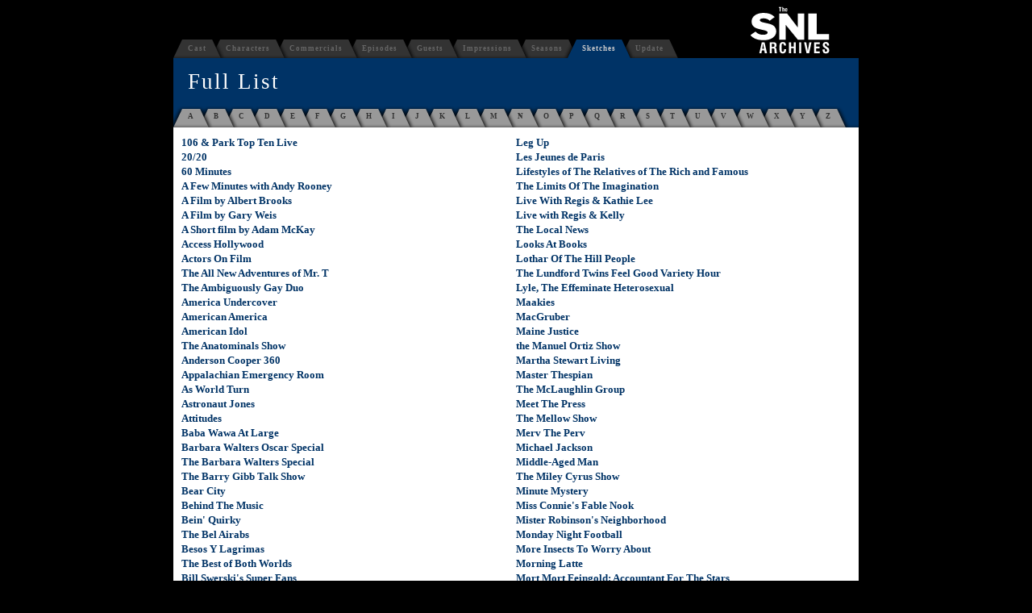

--- FILE ---
content_type: text/html
request_url: https://snl.jt.org/skit/listskit.php.html
body_size: 4844
content:
<html>
<head>
<meta http-equiv="Content-Type" content="text/html; charset=windows-1252">
<title>SNL Archives | Sketches</title>
<link rel=stylesheet type="text/css" href="../snlarc-styles.css">
</head>
<body>
<table align=center width=850 cellpadding=0 cellspacing=0><tr><td width=850>
<table width=850 border=0 cellpadding=0 cellspacing=0><tr>
<td width=680 align=left valign=bottom>
<table border=0 cellpadding=0 cellspacing=0><tr height=23>
<td height=23><img src="../images/left-black-grey.gif" width=18 height=23></td>
<td height=23 background="../images/bg-grey.gif"><a class=tab_off href="../cast/index.html">Cast</a></td>
<td height=23><img src="../images/right-grey-grey.gif" width=24 height=23></td>
<td height=23 background="../images/bg-grey.gif"><a class=tab_off href="../char/index.html">Characters</a></td>
<td height=23><img src="../images/right-grey-grey.gif" width=24 height=23></td>
<td height=23 background="../images/bg-grey.gif"><a class=tab_off href="../comm/index.html">Commercials</a></td>
<td height=23><img src="../images/right-grey-grey.gif" width=24 height=23></td>
<td height=23 background="../images/bg-grey.gif"><a class=tab_off href="../ep/index.html">Episodes</a></td>
<td height=23><img src="../images/right-grey-grey.gif" width=24 height=23></td>
<td height=23 background="../images/bg-grey.gif"><a class=tab_off href="../guest/index.html">Guests</a></td>
<td height=23><img src="../images/right-grey-grey.gif" width=24 height=23></td>
<td height=23 background="../images/bg-grey.gif"><a class=tab_off href="../imp/index.html">Impressions</a></td>
<td height=23><img src="../images/right-grey-grey.gif" width=24 height=23></td>
<td height=23 background="../images/bg-grey.gif"><a class=tab_off href="../season/index.html">Seasons</a></td>
<td height=23><img src="../images/left-grey-blue.gif" width=24 height=23></td>
<td height=23 background="../images/bg-blue.gif"><a class=tab_on href="index.html">Sketches</a></td>
<td height=23><img src="../images/right-blue-grey.gif" width=24 height=23></td>
<td height=23 background="../images/bg-grey.gif"><a class=tab_off href="../wu/index.html">Update</a></td>
<td height=23><img src="../images/right-grey-black.gif" width=18 height=23></td>
</tr></table>
</td>
<td width=170 align=center valign=bottom class=logo_cell>
<a href="../index.html"><img src="../images/small-logo.gif" width=98 height=59 border=0 alt="The SNL Archives"></a>
</td>
</tr></table>
<table width=850 border=0 cellpadding=0 cellspacing=0 bgcolor=#003366><tr height=5><td height=5></td></tr></table>
<table class=header width=850 border=0 cellspacing=0><tr><td align=left><div class=headertitle>&nbsp;Full List</div></td></tr></table>
<table width=850 background="../images/bg-blue.gif" border=0 cellpadding=0 cellspacing=0><tr height=27><td height=27>
<table border=0 cellpadding=0 cellspacing=0><tr height=27>
<td height=27><img src="../images/left-blue-lgrey.gif" width=18 height=27></td>
<td class="tab_off_3" height=27 background="../images/bg-lgrey.gif"><a href="../listskit.php-i=A.html">A</a></td>
<td height=27><img src="../images/right-lgrey-lgrey.gif" width=24 height=27></td>
<td class="tab_off_3" height=27 background="../images/bg-lgrey.gif"><a href="../listskit.php-i=B.html">B</a></td>
<td height=27><img src="../images/right-lgrey-lgrey.gif" width=24 height=27></td>
<td class="tab_off_3" height=27 background="../images/bg-lgrey.gif"><a href="../listskit.php-i=C.html">C</a></td>
<td height=27><img src="../images/right-lgrey-lgrey.gif" width=24 height=27></td>
<td class="tab_off_3" height=27 background="../images/bg-lgrey.gif"><a href="../listskit.php-i=D.html">D</a></td>
<td height=27><img src="../images/right-lgrey-lgrey.gif" width=24 height=27></td>
<td class="tab_off_3" height=27 background="../images/bg-lgrey.gif"><a href="../listskit.php-i=E.html">E</a></td>
<td height=27><img src="../images/right-lgrey-lgrey.gif" width=24 height=27></td>
<td class="tab_off_3" height=27 background="../images/bg-lgrey.gif"><a href="../listskit.php-i=F.html">F</a></td>
<td height=27><img src="../images/right-lgrey-lgrey.gif" width=24 height=27></td>
<td class="tab_off_3" height=27 background="../images/bg-lgrey.gif"><a href="../listskit.php-i=G.html">G</a></td>
<td height=27><img src="../images/right-lgrey-lgrey.gif" width=24 height=27></td>
<td class="tab_off_3" height=27 background="../images/bg-lgrey.gif"><a href="../listskit.php-i=H.html">H</a></td>
<td height=27><img src="../images/right-lgrey-lgrey.gif" width=24 height=27></td>
<td class="tab_off_3" height=27 background="../images/bg-lgrey.gif"><a href="../listskit.php-i=I.html">I</a></td>
<td height=27><img src="../images/right-lgrey-lgrey.gif" width=24 height=27></td>
<td class="tab_off_3" height=27 background="../images/bg-lgrey.gif"><a href="../listskit.php-i=J.html">J</a></td>
<td height=27><img src="../images/right-lgrey-lgrey.gif" width=24 height=27></td>
<td class="tab_off_3" height=27 background="../images/bg-lgrey.gif"><a href="../listskit.php-i=K.html">K</a></td>
<td height=27><img src="../images/right-lgrey-lgrey.gif" width=24 height=27></td>
<td class="tab_off_3" height=27 background="../images/bg-lgrey.gif"><a href="../listskit.php-i=L.html">L</a></td>
<td height=27><img src="../images/right-lgrey-lgrey.gif" width=24 height=27></td>
<td class="tab_off_3" height=27 background="../images/bg-lgrey.gif"><a href="../listskit.php-i=M.html">M</a></td>
<td height=27><img src="../images/right-lgrey-lgrey.gif" width=24 height=27></td>
<td class="tab_off_3" height=27 background="../images/bg-lgrey.gif"><a href="../listskit.php-i=N.html">N</a></td>
<td height=27><img src="../images/right-lgrey-lgrey.gif" width=24 height=27></td>
<td class="tab_off_3" height=27 background="../images/bg-lgrey.gif"><a href="../listskit.php-i=O.html">O</a></td>
<td height=27><img src="../images/right-lgrey-lgrey.gif" width=24 height=27></td>
<td class="tab_off_3" height=27 background="../images/bg-lgrey.gif"><a href="../listskit.php-i=P.html">P</a></td>
<td height=27><img src="../images/right-lgrey-lgrey.gif" width=24 height=27></td>
<td class="tab_off_3" height=27 background="../images/bg-lgrey.gif"><a href="../listskit.php-i=Q.html">Q</a></td>
<td height=27><img src="../images/right-lgrey-lgrey.gif" width=24 height=27></td>
<td class="tab_off_3" height=27 background="../images/bg-lgrey.gif"><a href="../listskit.php-i=R.html">R</a></td>
<td height=27><img src="../images/right-lgrey-lgrey.gif" width=24 height=27></td>
<td class="tab_off_3" height=27 background="../images/bg-lgrey.gif"><a href="../listskit.php-i=S.html">S</a></td>
<td height=27><img src="../images/right-lgrey-lgrey.gif" width=24 height=27></td>
<td class="tab_off_3" height=27 background="../images/bg-lgrey.gif"><a href="../listskit.php-i=T.html">T</a></td>
<td height=27><img src="../images/right-lgrey-lgrey.gif" width=24 height=27></td>
<td class="tab_off_3" height=27 background="../images/bg-lgrey.gif"><a href="../listskit.php-i=U.html">U</a></td>
<td height=27><img src="../images/right-lgrey-lgrey.gif" width=24 height=27></td>
<td class="tab_off_3" height=27 background="../images/bg-lgrey.gif"><a href="../listskit.php-i=V.html">V</a></td>
<td height=27><img src="../images/right-lgrey-lgrey.gif" width=24 height=27></td>
<td class="tab_off_3" height=27 background="../images/bg-lgrey.gif"><a href="../listskit.php-i=W.html">W</a></td>
<td height=27><img src="../images/right-lgrey-lgrey.gif" width=24 height=27></td>
<td class="tab_off_3" height=27 background="../images/bg-lgrey.gif"><a href="../listskit.php-i=X.html">X</a></td>
<td height=27><img src="../images/right-lgrey-lgrey.gif" width=24 height=27></td>
<td class="tab_off_3" height=27 background="../images/bg-lgrey.gif"><a href="../listskit.php-i=Y.html">Y</a></td>
<td height=27><img src="../images/right-lgrey-lgrey.gif" width=24 height=27></td>
<td class="tab_off_3" height=27 background="../images/bg-lgrey.gif"><a href="../listskit.php-i=Z.html">Z</a></td>
<td height=27><img src="../images/right-lgrey-blue.gif" width=24 height=27></td>
</tr></table>
</td></tr></table>
<table class=main width=850 border=0 cellpadding=10 cellspacing=0><tr><td>
<table width=830 cellpadding=0 cellspacing=0 border=0><tr>
<td width=415 valign=top>
<a href="../skit.php-i=210.html">106 & Park Top Ten Live</a><br>
<a href="../skit.php-i=41.html">20/20</a><br>
<a href="../skit.php-i=31.html">60 Minutes</a><br>
<a href="../skit.php-i=34.html">A Few Minutes with Andy Rooney</a><br>
<a href="../skit.php-i=1.html">A Film by Albert Brooks</a><br>
<a href="../skit.php-i=5.html">A Film by Gary Weis</a><br>
<a href="../skit.php-i=180.html">A Short film by Adam McKay</a><br>
<a href="../skit.php-i=205.html">Access Hollywood</a><br>
<a href="../skit.php-i=66.html">Actors On Film</a><br>
<a href="../skit.php-i=182.html">The All New Adventures of Mr. T</a><br>
<a href="../skit.php-i=132.html">The Ambiguously Gay Duo</a><br>
<a href="../skit.php-i=193.html">America Undercover</a><br>
<a href="../skit.php-i=254.html">American America</a><br>
<a href="../skit.php-i=211.html">American Idol</a><br>
<a href="../skit.php-i=190.html">The Anatominals Show</a><br>
<a href="../skit.php-i=225.html">Anderson Cooper 360</a><br>
<a href="../skit.php-i=216.html">Appalachian Emergency Room</a><br>
<a href="../skit.php-i=79.html">As World Turn</a><br>
<a href="../skit.php-i=197.html">Astronaut Jones</a><br>
<a href="../skit.php-i=78.html">Attitudes</a><br>
<a href="../skit.php-i=12.html">Baba Wawa At Large</a><br>
<a href="../skit.php-i=146.html">Barbara Walters Oscar Special</a><br>
<a href="../skit.php-i=135.html">The Barbara Walters Special</a><br>
<a href="../skit.php-i=213.html">The Barry Gibb Talk Show</a><br>
<a href="../skit.php-i=221.html">Bear City</a><br>
<a href="../skit.php-i=173.html">Behind The Music</a><br>
<a href="../skit.php-i=265.html">Bein' Quirky</a><br>
<a href="../skit.php-i=27.html">The Bel Airabs</a><br>
<a href="../skit.php-i=218.html">Besos Y Lagrimas</a><br>
<a href="../skit.php-i=259.html">The Best of Both Worlds</a><br>
<a href="../skit.php-i=97.html">Bill Swerski's Super Fans</a><br>
<a href="../skit.php-i=124.html">Biography</a><br>
<a href="../skit.php-i=7.html">Bisexual Minute</a><br>
<a href="../skit.php-i=35.html">The Bizarro World</a><br>
<a href="../skit.php-i=2.html">Black Perspective</a><br>
<a href="../skit.php-i=85.html">The Bob Waltman Special</a><br>
<a href="../skit.php-i=47.html">Book Beat</a><br>
<a href="../skit.php-i=174.html">Brian Fellow's Safari Planet</a><br>
<a href="../skit.php-i=133.html">Brief Histories</a><br>
<a href="../skit.php-i=234.html">Bronx Beat</a><br>
<a href="../skit.php-i=267.html">The Californians</a><br>
<a href="../skit.php-i=227.html">Carol!</a><br>
<a href="../skit.php-i=165.html">The Celine Dion Show</a><br>
<a href="../skit.php-i=204.html">Channel 5 Late Night Movie</a><br>
<a href="../skit.php-i=145.html">Charlie Rose</a><br>
<a href="../skit.php-i=36.html">Cheap Laffs</a><br>
<a href="../skit.php-i=103.html">The Chris Farley Show</a><br>
<a href="../skit.php-i=113.html">Christopher Walken's Celebrity Psychic Friends Network</a><br>
<a href="../skit.php-i=67.html">Church Chat</a><br>
<a href="../skit.php-i=207.html">Club Traxx</a><br>
<a href="../skit.php-i=98.html">Coffee Talk</a><br>
<a href="../skit.php-i=158.html">Colin Quinn Explains The New York Times</a><br>
<a href="../skit.php-i=15.html">Consumer Probe</a><br>
<a href="../skit.php-i=89.html">The Continental</a><br>
<a href="../skit.php-i=82.html">Cooking with The Anal Retentive Chef</a><br>
<a href="../skit.php-i=239.html">The Cougar Den</a><br>
<a href="../skit.php-i=62.html">Craig Sundberg, Idiot Savant</a><br>
<a href="../skit.php-i=181.html">The Crocodile Hunter</a><br>
<a href="../skit.php-i=14.html">Crossroads</a><br>
<a href="../skit.php-i=99.html">Daily Affirmation</a><br>
<a href="../skit.php-i=236.html">The Dakota Fanning Show</a><br>
<a href="../skit.php-i=23.html">Danger Probe</a><br>
<a href="../skit.php-i=93.html">The Dark Side</a><br>
<a href="../skit.php-i=24.html">The David Susskind Show</a><br>
<a href="../skit.php-i=230.html">Deal Or No Deal</a><br>
<a href="../skit.php-i=220.html">Debbie Downer</a><br>
<a href="../skit.php-i=229.html">Deep House Dish</a><br>
<a href="../skit.php-i=136.html">The Delicious Dish</a><br>
<a href="../skit.php-i=112.html">The Denise Show</a><br>
<a href="../skit.php-i=72.html">Discover</a><br>
<a href="../skit.php-i=171.html">Dog Show</a><br>
<a href="../skit.php-i=43.html">Donahue</a><br>
<a href="../skit.php-i=48.html">Entertainment Tonight</a><br>
<a href="../skit.php-i=256.html">The Essentials</a><br>
<a href="../skit.php-i=163.html">Eye On The Olympics</a><br>
<a href="../skit.php-i=202.html">The Falconer</a><br>
<a href="../skit.php-i=49.html">Fascinating People and Their Friends</a><br>
<a href="../skit.php-i=199.html">The Ferey Mühtar Talk Show</a><br>
<a href="../skit.php-i=57.html">Fernando's Hideaway</a><br>
<a href="../skit.php-i=194.html">Fiesta Politica</a><br>
<a href="../skit.php-i=55.html">First Draft Theater</a><br>
<a href="../skit.php-i=39.html">Focus On Film</a><br>
<a href="../skit.php-i=258.html">Fox and Friends</a><br>
<a href="../skit.php-i=101.html">Frank Gannon, P.I. P.I.</a><br>
<a href="../skit.php-i=19.html">The Franken and Davis Show</a><br>
<a href="../skit.php-i=134.html">Fun With Real Audio</a><br>
<a href="../skit.php-i=65.html">The Further Adventures Of Biff And Salena</a><br>
<a href="../skit.php-i=125.html">Fuzzy Memories</a><br>
<a href="../skit.php-i=246.html">Game Time With Randy And Greg</a><br>
<a href="../skit.php-i=224.html">Gays in Space</a><br>
<a href="../skit.php-i=243.html">Gilly</a><br>
<a href="../skit.php-i=269.html">Girlfriends Talk Show</a><br>
<a href="../skit.php-i=153.html">The Golords</a><br>
<a href="../skit.php-i=116.html">Good Morning Brooklyn</a><br>
<a href="../skit.php-i=154.html">Good Morning with Liza!</a><br>
<a href="../skit.php-i=139.html">The Gossip Show</a><br>
<a href="../skit.php-i=148.html">Goth Talk</a><br>
<a href="../skit.php-i=8.html">Great Moments In Herstory</a><br>
<a href="../skit.php-i=17.html">Great Moments In Rock & Roll</a><br>
<a href="../skit.php-i=186.html">Hardball</a><br>
<a href="../skit.php-i=195.html">HBO First Look</a><br>
<a href="../skit.php-i=168.html">Hello Dolly</a><br>
<a href="../skit.php-i=51.html">Hello, Trudy!</a><br>
<a href="../skit.php-i=131.html">Hey, Remember The 80's</a><br>
<a href="../skit.php-i=233.html">Hip Hop Kids</a><br>
<a href="../skit.php-i=6.html">Home Movie</a><br>
<a href="../skit.php-i=170.html">The How Do You Say? Ah Yes, Show</a><br>
<a href="../skit.php-i=16.html">How Your Children Grow</a><br>
<a href="../skit.php-i=266.html">How's He Doing?</a><br>
<a href="../skit.php-i=33.html">I Married A Monkey</a><br>
<a href="../skit.php-i=96.html">I'm Chillin'</a><br>
<a href="../skit.php-i=196.html">Inside Barbie's Dreamhouse</a><br>
<a href="../skit.php-i=126.html">Inside Politics</a><br>
<a href="../skit.php-i=176.html">Inside the Actors Studio</a><br>
<a href="../skit.php-i=245.html">Inside The NBA</a><br>
<a href="../skit.php-i=68.html">Instant Coffee</a><br>
<a href="../skit.php-i=44.html">The Interesting Four</a><br>
<a href="../skit.php-i=155.html">Issues</a><br>
<a href="../skit.php-i=261.html">it's Getting Freaky with Cee Lo Green!</a><br>
<a href="../skit.php-i=100.html">It's Pat</a><br>
<a href="../skit.php-i=260.html">J-Pop America Fun Time Now!</a><br>
<a href="../skit.php-i=142.html">Janet Reno's Dance Party</a><br>
<a href="../skit.php-i=188.html">Jarret's Room</a><br>
<a href="../skit.php-i=140.html">Jeopardy!</a><br>
<a href="../skit.php-i=58.html">The Joe Franklin Show</a><br>
<a href="../skit.php-i=127.html">The Joe Pesci Show</a><br>
<a href="../skit.php-i=161.html">Judge Judy</a><br>
<a href="../skit.php-i=237.html">La Rivista Della Televisione</a><br>
<a href="../skit.php-i=152.html">The Ladies' Man</a><br>
<a href="../skit.php-i=107.html">Larry King Live</a><br>
<a href="../skit.php-i=149.html">Larry King's News & Views</a><br>
<a href="../skit.php-i=46.html">Larry's Corner</a><br>
<a href="../skit.php-i=42.html">Late Night with David Letterman</a><br>
<a href="../skit.php-i=141.html">The Late Show</a><br>
<a href="../skit.php-i=241.html">The Lawrence Welk Show</a><br>
<a href="../skit.php-i=75.html">Learning to Feel</a><br>
</td><td width=415 valign=top>
<a href="../skit.php-i=122.html">Leg Up</a><br>
<a href="../skit.php-i=253.html">Les Jeunes de Paris</a><br>
<a href="../skit.php-i=53.html">Lifestyles of The Relatives of The Rich and Famous</a><br>
<a href="../skit.php-i=60.html">The Limits Of The Imagination</a><br>
<a href="../skit.php-i=91.html">Live With Regis & Kathie Lee</a><br>
<a href="../skit.php-i=206.html">Live with Regis & Kelly</a><br>
<a href="../skit.php-i=130.html">The Local News</a><br>
<a href="../skit.php-i=4.html">Looks At Books</a><br>
<a href="../skit.php-i=83.html">Lothar Of The Hill People</a><br>
<a href="../skit.php-i=223.html">The Lundford Twins Feel Good Variety Hour</a><br>
<a href="../skit.php-i=88.html">Lyle, The Effeminate Heterosexual</a><br>
<a href="../skit.php-i=167.html">Maakies</a><br>
<a href="../skit.php-i=235.html">MacGruber</a><br>
<a href="../skit.php-i=270.html">Maine Justice</a><br>
<a href="../skit.php-i=249.html">the Manuel Ortiz Show</a><br>
<a href="../skit.php-i=129.html">Martha Stewart Living</a><br>
<a href="../skit.php-i=63.html">Master Thespian</a><br>
<a href="../skit.php-i=94.html">The McLaughlin Group</a><br>
<a href="../skit.php-i=183.html">Meet The Press</a><br>
<a href="../skit.php-i=240.html">The Mellow Show</a><br>
<a href="../skit.php-i=215.html">Merv The Perv</a><br>
<a href="../skit.php-i=138.html">Michael Jackson</a><br>
<a href="../skit.php-i=90.html">Middle-Aged Man</a><br>
<a href="../skit.php-i=252.html">The Miley Cyrus Show</a><br>
<a href="../skit.php-i=3.html">Minute Mystery</a><br>
<a href="../skit.php-i=69.html">Miss Connie's Fable Nook</a><br>
<a href="../skit.php-i=32.html">Mister Robinson's Neighborhood</a><br>
<a href="../skit.php-i=156.html">Monday Night Football</a><br>
<a href="../skit.php-i=21.html">More Insects To Worry About</a><br>
<a href="../skit.php-i=157.html">Morning Latte</a><br>
<a href="../skit.php-i=251.html">Mort Mort Feingold: Accountant For The Stars</a><br>
<a href="../skit.php-i=9.html">The Mr. Bill Show</a><br>
<a href="../skit.php-i=13.html">Mr. Mike's Least-Loved Bedtime Tales</a><br>
<a href="../skit.php-i=76.html">Mr. Short-Term Memory</a><br>
<a href="../skit.php-i=52.html">MTV News</a><br>
<a href="../skit.php-i=191.html">My Big Thick Novel</a><br>
<a href="../skit.php-i=232.html">Nancy Grace</a><br>
<a href="../skit.php-i=169.html">NBC Special Report</a><br>
<a href="../skit.php-i=226.html">The Needlers</a><br>
<a href="../skit.php-i=70.html">The NFL Today</a><br>
<a href="../skit.php-i=178.html">Nick Burns, Your Company's Computer Guy</a><br>
<a href="../skit.php-i=71.html">Nightline</a><br>
<a href="../skit.php-i=11.html">Not For Ladies Only</a><br>
<a href="../skit.php-i=198.html">The O'Reilly Factor</a><br>
<a href="../skit.php-i=121.html">O.J. Today</a><br>
<a href="../skit.php-i=110.html">Office Space</a><br>
<a href="../skit.php-i=250.html">On The Record</a><br>
<a href="../skit.php-i=25.html">On The Spot</a><br>
<a href="../skit.php-i=150.html">Oprah</a><br>
<a href="../skit.php-i=61.html">The Pat Stevens Show</a><br>
<a href="../skit.php-i=37.html">The People's Court</a><br>
<a href="../skit.php-i=118.html">Perspectives</a><br>
<a href="../skit.php-i=271.html">Piers Morgan Live</a><br>
<a href="../skit.php-i=264.html">Piers Morgan Tonight</a><br>
<a href="../skit.php-i=172.html">Pimp Chat</a><br>
<a href="../skit.php-i=77.html">Plug Away</a><br>
<a href="../skit.php-i=263.html">Politics Nation</a><br>
<a href="../skit.php-i=209.html">Pranksters</a><br>
<a href="../skit.php-i=166.html">Pretty Living</a><br>
<a href="../skit.php-i=147.html">Prime Minister's Questions</a><br>
<a href="../skit.php-i=87.html">Primetime Live</a><br>
<a href="../skit.php-i=217.html">Prince Show</a><br>
<a href="../skit.php-i=74.html">Pumping Up With Hans & Franz</a><br>
<a href="../skit.php-i=242.html">The Rachel Maddow Show</a><br>
<a href="../skit.php-i=222.html">Rap Night</a><br>
<a href="../skit.php-i=185.html">Rap Street</a><br>
<a href="../skit.php-i=111.html">The Real World</a><br>
<a href="../skit.php-i=54.html">Rich Hall's Election Report</a><br>
<a href="../skit.php-i=115.html">Ricki Lake</a><br>
<a href="../skit.php-i=114.html">Rob Schneider's Girlfriend Theater</a><br>
<a href="../skit.php-i=159.html">The Robin Byrd Show</a><br>
<a href="../skit.php-i=244.html">The Rock Obama</a><br>
<a href="../skit.php-i=30.html">Rocket Report</a><br>
<a href="../skit.php-i=95.html">Sally</a><br>
<a href="../skit.php-i=109.html">Sassy's Sassiest Boys</a><br>
<a href="../skit.php-i=18.html">Schiller's Reel</a><br>
<a href="../skit.php-i=117.html">Scottish Soccer Hooligan Weekly</a><br>
<a href="../skit.php-i=208.html">Second Time Around</a><br>
<a href="../skit.php-i=248.html">Secret Word</a><br>
<a href="../skit.php-i=106.html">The Sensitive Naked Man</a><br>
<a href="../skit.php-i=179.html">Sex and the City</a><br>
<a href="../skit.php-i=212.html">The Sharon Osbourne Show</a><br>
<a href="../skit.php-i=192.html">She's The Girl With No Gaydar!!!</a><br>
<a href="../skit.php-i=137.html">Shopping at Home Network</a><br>
<a href="../skit.php-i=92.html">Simon</a><br>
<a href="../skit.php-i=231.html">The Situation Room</a><br>
<a href="../skit.php-i=228.html">SNL Digital Short</a><br>
<a href="../skit.php-i=29.html">SNL Sports</a><br>
<a href="../skit.php-i=151.html">Space, The Infinite Frontier</a><br>
<a href="../skit.php-i=123.html">Spade in America</a><br>
<a href="../skit.php-i=40.html">Speaking as a Woman</a><br>
<a href="../skit.php-i=84.html">Sprockets</a><br>
<a href="../skit.php-i=214.html">Spy Glass</a><br>
<a href="../skit.php-i=268.html">Steve Harvey</a><br>
<a href="../skit.php-i=164.html">Storytellers</a><br>
<a href="../skit.php-i=59.html">Strictly From Blackwell</a><br>
<a href="../skit.php-i=238.html">The Suze Orman Show</a><br>
<a href="../skit.php-i=102.html">Tales From The Barbecue</a><br>
<a href="../skit.php-i=81.html">Tales of Ribaldry</a><br>
<a href="../skit.php-i=119.html">Taxicab Confessions</a><br>
<a href="../skit.php-i=203.html">Tennis Talk</a><br>
<a href="../skit.php-i=64.html">That Black Girl</a><br>
<a href="../skit.php-i=105.html">Theatre Stories</a><br>
<a href="../skit.php-i=73.html">This Week with David Brinkley</a><br>
<a href="../skit.php-i=162.html">Tiger Beat's Ultra Super Duper Dreamy Love Show</a><br>
<a href="../skit.php-i=56.html">Tippi Turtle</a><br>
<a href="../skit.php-i=128.html">Today</a><br>
<a href="../skit.php-i=10.html">Tomorrow</a><br>
<a href="../skit.php-i=45.html">The Tonight Show</a><br>
<a href="../skit.php-i=200.html">The Tony Bennett Show</a><br>
<a href="../skit.php-i=86.html">Toonces, The Cat Who Could Drive A Car</a><br>
<a href="../skit.php-i=201.html">Top O' The Morning</a><br>
<a href="../skit.php-i=108.html">Tori</a><br>
<a href="../skit.php-i=184.html">TRL</a><br>
<a href="../skit.php-i=50.html">Unanswered Questions of the Universe</a><br>
<a href="../skit.php-i=38.html">The Uncle Tom Show</a><br>
<a href="../skit.php-i=104.html">Unfrozen Cave Man Lawyer</a><br>
<a href="../skit.php-i=187.html">Veronica & Co.</a><br>
<a href="../skit.php-i=160.html">The View</a><br>
<a href="../skit.php-i=189.html">Wake Up Wakefield!</a><br>
<a href="../skit.php-i=272.html">Waking Up With Kimye</a><br>
<a href="../skit.php-i=80.html">Wayne's World</a><br>
<a href="../skit.php-i=262.html">We're Going To Make Technology Hump</a><br>
<a href="../skit.php-i=22.html">What If?</a><br>
<a href="../skit.php-i=247.html">What Up With That?</a><br>
<a href="../skit.php-i=28.html">What's It All About</a><br>
<a href="../skit.php-i=257.html">What's That Name?</a><br>
<a href="../skit.php-i=175.html">Where Are They Now?</a><br>
<a href="../skit.php-i=177.html">Who Wants To Be A Millionaire</a><br>
<a href="../skit.php-i=26.html">Woman To Woman</a><br>
<a href="../skit.php-i=144.html">Wong & Owens, Ex-Porn Stars</a><br>
<a href="../skit.php-i=255.html">WXPD News New York</a><br>
<a href="../skit.php-i=20.html">X-Police</a><br>
<a href="../skit.php-i=143.html">The X-Presidents</a><br>
<a href="../skit.php-i=120.html">Zagat's</a><br>
<a href="../skit.php-i=219.html">¡Show Biz Grande Explosion!</a></tr></table>
</td></tr></table>
<script language="JavaScript">
<!-- 
document.oncontextmenu = function() { return false }
if (document.layers) {
	window.captureEvents(Event.MOUSEDOWN);
	window.onmousedown = function(e) {
	if (e.target == document) return false;
	}
} else {
	document.onmousedown = function() { return false }
}
//-->
</script>
</body>


--- FILE ---
content_type: text/css
request_url: https://snl.jt.org/snlarc-styles.css
body_size: 1599
content:
* { font-family: Verdana }

BODY { background-color: black }

TABLE TD.logo_cell { padding-bottom: 5px }

TABLE.corkboard { padding-top: 20px; padding-bottom: 20px; margin-bottom: 8px; padding-left: 12px; padding-right: 12px; background: url("images/corkboard.jpg") repeat; border: 5px #666666 solid }
TABLE.corkboard TD DIV.polaroid1 { width: 209px; height: 160px; background: url("images/polaroid1.gif") no-repeat left top; vertical-align: top; padding-top: 27px; cursor: hand }
TABLE.corkboard TD DIV.polaroid1 DIV { text-align: left; padding-left: 17px }
TABLE.corkboard TD DIV.polaroid1 IMG.photo { border: 0px; margin-bottom: 8px }
TABLE.corkboard TD DIV.polaroid2 { width: 209px; height: 160px; background: url("images/polaroid2.gif") no-repeat left top; vertical-align: top; padding-top: 27px; cursor: hand }
TABLE.corkboard TD DIV.polaroid2 DIV { text-align: left; padding-left: 17px }
TABLE.corkboard TD DIV.polaroid2 IMG.photo { border: 0px; margin-bottom: 8px }
TABLE.corkboard TABLE.polaroid_row { padding-bottom: 20px }
TABLE.corkboard TABLE.polaroid_row TD { text-align: center }
TABLE.corkboard TABLE.polaroid_row_last { padding-bottom: 0px }
TABLE.corkboard TABLE.polaroid_row_last TD { text-align: center }

DIV.homepage_note {
	font-size: 12pt;
	color: #666666;
	overflow: auto;
	text-align: justify;
	line-height: 1.5em;
	margin-right: auto;
	margin-left: auto;
	width: 930px;
}
DIV.homepage_note A { color: #666666; text-decoration: underline }
DIV.homepage_announcement { font-size: 8pt; color: #ffffcc }
DIV.homepage_announcement A { color: #ffffcc; text-decoration: underline }

A.tab_off { font-family: Verdana; font-size: 7pt; color: #666666; letter-spacing: 1px; font-weight: bold; text-decoration: none; font-style: normal }
A.tab_off:hover { text-decoration: underline }
A.tab_on { font-family: Verdana; font-size: 7pt; color: #cccccc; letter-spacing: 1px; font-weight: bold; text-decoration: none; font-style: normal }
A.tab_on:hover { text-decoration: underline }

A.tab_off_2 { vertical-align: 1px; font-family: Verdana; font-size: 7pt; color: #666666; letter-spacing: 1px; font-weight: bold; text-decoration: none; font-style: normal }
A.tab_off_2:hover { text-decoration: underline }
A.tab_on_2 { vertical-align: 1px; font-family: Verdana; font-size: 7pt; color: #cccccc; letter-spacing: 1px; font-weight: bold; text-decoration: none; font-style: normal }
A.tab_on_2:hover { text-decoration: underline }

TD.tab_off_3 { background: url("images/bg-lgrey.gif") }
TD.tab_off_3 A { vertical-align: 1px; font-family: Verdana; font-size: 7pt; color: #333333; letter-spacing: 1px; font-weight: bold; text-decoration: none; font-style: normal }
TD.tab_off_3 A:hover { text-decoration: underline }

TD.tab_on_3 { background: url("images/bg-white.gif") }
TD.tab_on_3 A { vertical-align: 1px; font-family: Verdana; font-size: 7pt; color: #003366; letter-spacing: 1px; font-weight: bold; text-decoration: none; font-style: normal }
TD.tab_on_3 A:hover { text-decoration: underline }

TABLE.episode_guests TD { line-height: 17px }
TABLE.episode_guests SPAN.info { cursor: hand; font-family: Tahoma; font-size: 8pt; color: #ffcc66; font-weight: bold; text-decoration: none; font-style: normal }

TABLE.header { border: 8px solid #003366; background-color: #003366 }
TABLE.header TD { color: #cccccc; font-family: Verdana; font-size: 10pt }
TABLE.header TD A { color: #ffcc66; font-weight: bold; text-decoration: none; font-style: normal }
TABLE.header TD A:hover { text-decoration: underline }
TABLE.header TD DIV { padding-bottom: 5px }
TABLE.header TD DIV.headertitle { color: #ffffff; letter-spacing: 2px; font-family: Verdana; font-size: 20pt; padding-bottom: 5px }
TABLE.header TD IMG { position: relative }
TABLE.header TD IMG.arrow { margin-top: 8px }
TABLE.header TD IMG.cap { display: block; position: inherit }
TABLE.header TD DIV.info_box { padding-left: 3px; padding-right: 3px; padding-top: 8px; padding-bottom: 0px; display: none; color: #cccccc; font-family: Verdana; font-size: 8pt; line-height: 15px }

TABLE.main { background-color: #ffffff }
TABLE.main TD { line-height: 18px; color: #000000; font-family: Verdana; font-size: 10pt }
TABLE.main TD A { color: #003366; font-weight: bold; text-decoration: none; font-style: normal }
TABLE.main TD A:hover { text-decoration: underline }

TABLE.skit_title_plain TD.type_live { padding-left: 7px; vertical-align: 1px; font-family: Tahoma; font-size: 8pt; color: #003366; letter-spacing: 1px; font-weight: bold; text-decoration: none; font-style: normal }
TABLE.skit_title_plain TD.type_live A { font-family: Tahoma; font-size: 8pt; color: #003366; letter-spacing: 1px; font-weight: bold; text-decoration: none; font-style: normal }
TABLE.skit_title_plain TD.type_tape { padding-left: 7px; vertical-align: 1px; font-family: Tahoma; font-size: 8pt; color: #666666; letter-spacing: 1px; font-weight: bold; text-decoration: none; font-style: normal }
TABLE.skit_title_plain TD.type_tape A { font-family: Tahoma; font-size: 8pt; color: #666666; letter-spacing: 1px; font-weight: bold; text-decoration: none; font-style: normal }
TABLE.skit_title_plain TD.title { color: #003366; font-weight: bold; padding-left: 7px; font-family: Verdana; font-size: 10pt }
TABLE.skit_title_plain TD.info { vertical-align: 1px }
TABLE.skit_title_plain TD.info DIV { cursor: hand; font-family: Tahoma; font-size: 8pt; color: #003366; font-weight: bold; text-decoration: none; font-style: normal }
TABLE.skit_title_plain TD.info_box_cell { padding-top: 0px; padding-bottom: 6px; padding-left: 6px; padding-right: 6px }
TABLE.skit_title_plain TD.info_box_cell DIV.info_box { position: relative; display: none; color: #333333; font-family: Verdana; font-size: 8pt; line-height: 15px }

TABLE.skit_title { background-color: #003366; margin-bottom: 7px }
TABLE.skit_title TD.type_live { padding-left: 7px; vertical-align: 1px; font-family: Tahoma; font-size: 8pt; color: #cccccc; letter-spacing: 1px; font-weight: bold; text-decoration: none; font-style: normal }
TABLE.skit_title TD.type_live A { font-family: Tahoma; font-size: 8pt; color: #cccccc; letter-spacing: 1px; font-weight: bold; text-decoration: none; font-style: normal }
TABLE.skit_title TD.type_tape { padding-left: 7px; vertical-align: 1px; font-family: Tahoma; font-size: 8pt; color: #666666; letter-spacing: 1px; font-weight: bold; text-decoration: none; font-style: normal }
TABLE.skit_title TD.type_tape A { font-family: Tahoma; font-size: 8pt; color: #cccccc; letter-spacing: 1px; font-weight: bold; text-decoration: none; font-style: normal }
TABLE.skit_title TD.title { color: #cccccc; font-weight: bold; padding-left: 7px; font-family: Verdana; font-size: 10pt }
TABLE.skit_title TD.info { vertical-align: 1px }
TABLE.skit_title TD.info DIV { cursor: hand; font-family: Tahoma; font-size: 8pt; color: #cccccc; font-weight: bold; text-decoration: none; font-style: normal }
TABLE.skit_title TD.info_box_cell { padding-top: 0px; padding-bottom: 6px; padding-left: 6px; padding-right: 6px }
TABLE.skit_title TD.info_box_cell DIV.info_box { position: relative; display: none; color: #cccccc; font-family: Verdana; font-size: 8pt; line-height: 15px }
TABLE.skit_title TD A { color: #ffcc66; font-weight: bold; text-decoration: none; font-style: normal }
TABLE.skit_title TD A:hover { text-decoration: underline }

TABLE.sketch_block { margin-left: 10px; margin-right: 10px; margin-bottom: 15px }
TABLE.sketch_block_last { margin-left: 10px; margin-right: 10px; margin-bottom: 0px }

TABLE.role_list TD.host { color: #cc0033; font-weight: bold }
TABLE.role_list TD.music { color: #009900; font-weight: bold }
TABLE.role_list TD.guest { color: #3366cc; font-weight: bold }
TABLE.role_list TD.cameo { color: #996633; font-weight: bold }
TABLE.role_list TD.filmed { color: #9966cc; font-weight: bold }

TABLE.statistics TD.header { text-align: center; color: #666666; border-bottom: 1px solid #666666; font-weight: bold; font-family: Verdana; font-size: 8pt }
TABLE.statistics TD.footer { text-align: center; border-top: 1px solid #666666 }
TABLE.statistics TD.host { padding-left: 7px; color: #cc0033; font-weight: bold }
TABLE.statistics TD.music { padding-left: 7px; color: #009900; font-weight: bold }
TABLE.statistics TD.guest { padding-left: 7px; color: #3366cc; font-weight: bold }
TABLE.statistics TD.cameo { padding-left: 7px; color: #996633; font-weight: bold }
TABLE.statistics TD.filmed { padding-left: 7px; color: #9966cc; font-weight: bold }
TABLE.statistics TD.cast { padding-left: 7px }

SPAN.host { color: #cc0033; font-weight: bold }
SPAN.music { color: #009900; font-weight: bold }
SPAN.guest { color: #3366cc; font-weight: bold }
SPAN.cameo { color: #996633; font-weight: bold }
SPAN.filmed { color: #9966cc; font-weight: bold }

DIV.host { color: #cc0033; font-weight: bold }
DIV.music { color: #009900; font-weight: bold }
DIV.guest { color: #3366cc; font-weight: bold }
DIV.cameo { color: #996633; font-weight: bold }
DIV.filmed { color: #9966cc; font-weight: bold }

DIV.item_rect { line-height: 16px; font-size: 9pt; color: #000000; text-align: center; width: 155px; padding: 6px }
DIV.item_rect DIV.header { color: #ffffff; background-color: #003366; padding: 3px; width: 141px; margin-bottom: 8px }
DIV.item_rect IMG { margin-bottom: 8px }
DIV.item_rect DIV { margin-top: 6px }
DIV.item_rect DIV.note { font-size: 8pt }
DIV.item_rect SPAN.note { font-size: 8pt }
DIV.item_rect HR { width: 75px; height: 1px; color: #999999 }

DIV.item_rect_wu { line-height: 16px; font-size: 9pt; color: #000000; text-align: center; width: 197px; padding: 6px }
DIV.item_rect_wu IMG { margin-bottom: 8px }
DIV.item_rect_wu DIV { margin-top: 6px }
DIV.item_rect_wu DIV.note { font-size: 8pt }
DIV.item_rect_wu SPAN.note { font-size: 8pt }
DIV.item_rect_wu HR { width: 75px; height: 1px; color: #999999 }
DIV.item_rect_wu TABLE.date_list { margin-top: 3px; margin-bottom: 4px }
DIV.item_rect_wu TABLE.date_list A.small { font-size: 8pt }

DIV.item_square { line-height: 16px; width: 108px; height: 153px; font-size: 9pt; color: #000000; text-align: center; padding: 6px }
DIV.item_square IMG { margin-bottom: 8px }

.example_type_live { padding-top: 4px; padding-bottom: 4px; padding-left: 6px; padding-right: 6px; background-color: #003366; font-family: Tahoma; font-size: 8pt; color: #cccccc; letter-spacing: 1px; font-weight: bold; text-decoration: none; font-style: normal }
.example_type_tape { padding-top: 4px; padding-bottom: 4px; padding-left: 6px; padding-right: 6px; background-color: #003366; font-family: Tahoma; font-size: 8pt; color: #666666; letter-spacing: 1px; font-weight: bold; text-decoration: none; font-style: normal }
.example_info { padding-top: 4px; padding-bottom: 4px; padding-left: 6px; padding-right: 6px; background-color: #003366; font-family: Tahoma; font-size: 8pt; color: #cccccc; font-weight: bold; text-decoration: none; font-style: normal }

TABLE.itemtable TD { text-align: center; vertical-align: top }

DIV.cast_scrollbox { margin-top: 3px; margin-bottom: 3px; width: 250px; height: 250px; padding: 5px; overflow: auto; border-top: 1px #666666 solid; border-left: 1px #666666 solid; border-right: 1px #cccccc solid; border-bottom: 1px #cccccc solid }

DIV.plainheader { color: #666666; font-weight: bold; margin-bottom: 3px }

TABLE.char_group { padding: 8px; margin-bottom: 5px }
TABLE.char_group TD.header { color: #666666; font-weight: bold; padding-bottom: 4px }
TABLE.char_group TD.list { padding-top: 0px }
TABLE.char_group IMG { margin-right: 8px }

TABLE.char_group_last { padding: 8px }
TABLE.char_group_last TD.header { color: #666666; font-weight: bold; padding-bottom: 4px }
TABLE.char_group_last TD.list { padding-top: 0px }
TABLE.char_group_last IMG { margin-right: 8px }

FORM { margin-top: 0px; margin-bottom: 0px; margin-left: 0px; margin-right: 0px; padding-top: 0px; padding-bottom: 0px; padding-left: 0px; padding-right: 0px }
.formbox { font-size: 9pt; color: #000000; background-color: #cccccc; border: 1px solid #000000 }
.formbutton { padding-left: 2px; padding-right: 2px; font-size: 8pt; color: #cccccc; background-color: #003366; font-weight: bold }
